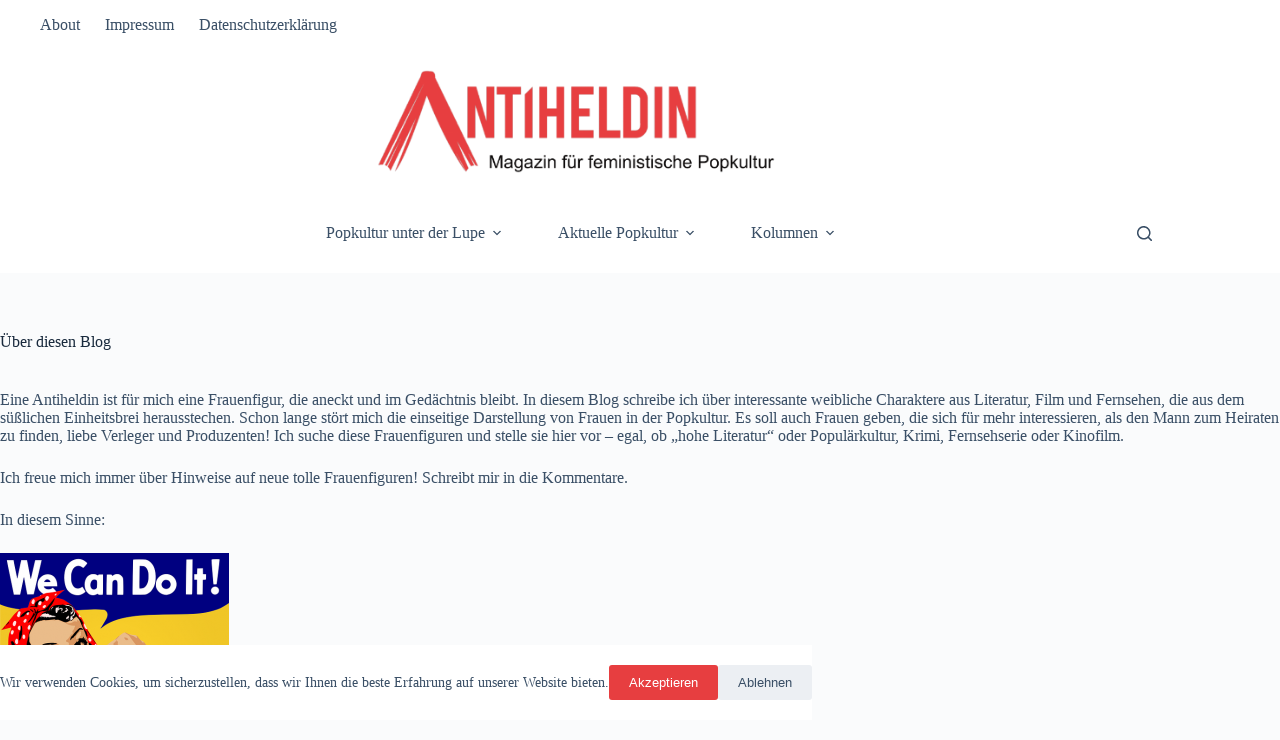

--- FILE ---
content_type: text/html; charset=UTF-8
request_url: https://ant1heldin.de/ueber-diesen-blog
body_size: 18113
content:
<!doctype html>
<html lang="de">
<head>
	
	<meta charset="UTF-8">
	<meta name="viewport" content="width=device-width, initial-scale=1, maximum-scale=5, viewport-fit=cover">
	<link rel="profile" href="https://gmpg.org/xfn/11">

	<meta name='robots' content='index, follow, max-image-preview:large, max-snippet:-1, max-video-preview:-1' />
<style type='text/css'>
					.tarteaucitronInfoBox { color: #424242 !important; }
					.dsgvoaio_pol_header { background: #eaeaea !important;}
					.dsgvo_hide_policy_popup .dashicons {color: #424242 !important;}					

					#tarteaucitron #tarteaucitronServices .tarteaucitronMainLine {

						background: #eaeaea !important;

						border: 3px solid #eaeaea !important;

						border-left: 9px solid #eaeaea !important;

						border-top: 5px solid #eaeaea !important;

						margin-bottom: 0;

						margin-top: 21px;

						position: relative;

					}

					#tarteaucitron #tarteaucitronServices .tarteaucitronTitle a, #tarteaucitron b, #tarteaucitron #tarteaucitronServices .tarteaucitronMainLine .tarteaucitronName b, #tarteaucitron #tarteaucitronServices .tarteaucitronTitle, #tarteaucitronAlertSmall #tarteaucitronCookiesListContainer #tarteaucitronClosePanelCookie, #tarteaucitron #tarteaucitronClosePanel, #tarteaucitron #tarteaucitronServices .tarteaucitronMainLine .tarteaucitronName a, #tarteaucitron #tarteaucitronServices .tarteaucitronTitle a {

						color: #424242 !important;

					}

	

					#tarteaucitronAlertSmall #tarteaucitronCookiesListContainer #tarteaucitronCookiesList .tarteaucitronTitle, #tarteaucitron #tarteaucitronServices .tarteaucitronTitle, #tarteaucitron #tarteaucitronInfo, #tarteaucitron #tarteaucitronServices .tarteaucitronDetails {

						background: #eaeaea !important;

					}

					

					#tarteaucitronAlertSmall #tarteaucitronCookiesListContainer #tarteaucitronClosePanelCookie, #tarteaucitron #tarteaucitronClosePanel {

						background: #eaeaea !important;

						

					}

					

					#tarteaucitron .tarteaucitronBorder {

						background: #fff;

						border: 2px solid #eaeaea !important;

					}		



					#tarteaucitronAlertBig, #tarteaucitronManager {

						/**background: #eaeaea !important;

						color: #424242 !important;**/

					}	
					
					#tarteaucitronAlertSmall {
						
						background: #eaeaea !important;
					
					}



					#tarteaucitronAlertBig #tarteaucitronCloseAlert {

						background: #ffffff !important;

						color: #424242 !important;

					}						

					.tac_activate {

						background: #eaeaea !important;

						color: #424242 !important;

					}	

					.tac_activate .tac_float b {

						color: #424242 !important;

					}

					.dsdvo-cookie-notice.style1 #tarteaucitronAlertBig {
						
						background: #eaeaea !important;
						
						color: #424242 !important;
					}
					
					.dsgvoaio-checkbox {
						
						color: #424242 !important;
						
					}
					
					.dsgvoaio-checkbox-indicator { 
					
						background: #ffffff !important;
					
					}
					
					.dsgvoaio-checkbox input:checked ~ .dsgvoaio-checkbox-indicator {
						
						background: #79b51f !important;
						
					}
					
					#tarinner #dsgvonotice_footer a, .dsgvonotice_footer_separator {
						
						color: #424242 !important;
						
					}					 
					

				 .dsdvo-cookie-notice.style3 #tarteaucitronAlertBig #tarinner {background: #eaeaea !important; border-radius: 5px;}.dsdvo-cookie-notice.style3 #tarteaucitronDisclaimerAlert, .dsdvo-cookie-notice.style3 #tarteaucitronDisclaimerAlert h1, .dsdvo-cookie-notice.style3 #tarteaucitronDisclaimerAlert h2, .dsdvo-cookie-notice.style3 #tarteaucitronDisclaimerAlert h3, .dsdvo-cookie-notice.style3 #tarteaucitronDisclaimerAlert h4, .dsdvo-cookie-notice.style3 #tarteaucitronDisclaimerAlert a  { color: #424242 !important; }.dsdvo-cookie-notice.style3 #tarteaucitronDisclaimerAlert a {text-decoration: underline;}</style>
	<!-- This site is optimized with the Yoast SEO plugin v26.8 - https://yoast.com/product/yoast-seo-wordpress/ -->
	<title>Über diesen Blog - Ant1heldin</title>
	<link rel="canonical" href="https://ant1heldin.de/ueber-diesen-blog" />
	<meta property="og:locale" content="de_DE" />
	<meta property="og:type" content="article" />
	<meta property="og:title" content="Über diesen Blog - Ant1heldin" />
	<meta property="og:description" content="Eine Antiheldin ist für mich eine Frauenfigur, die aneckt und im Gedächtnis bleibt. In diesem Blog schreibe ich über interessante weibliche Charaktere aus Literatur, Film und Fernsehen, die aus dem süßlichen Einheitsbrei herausstechen. Schon lange stört mich die einseitige Darstellung von Frauen in der Popkultur. Es soll auch Frauen geben, die sich für mehr interessieren, [&hellip;]" />
	<meta property="og:url" content="https://ant1heldin.de/ueber-diesen-blog" />
	<meta property="og:site_name" content="Ant1heldin" />
	<meta property="article:modified_time" content="2016-12-11T14:24:58+00:00" />
	<meta property="og:image" content="https://ant1heldin.de/wp-content/uploads/2016/09/womens-emancipation-229x300.png" />
	<meta name="twitter:card" content="summary_large_image" />
	<meta name="twitter:site" content="@Ant1heldin" />
	<meta name="twitter:label1" content="Geschätzte Lesezeit" />
	<meta name="twitter:data1" content="1 Minute" />
	<script type="application/ld+json" class="yoast-schema-graph">{"@context":"https://schema.org","@graph":[{"@type":"WebPage","@id":"https://ant1heldin.de/ueber-diesen-blog","url":"https://ant1heldin.de/ueber-diesen-blog","name":"Über diesen Blog - Ant1heldin","isPartOf":{"@id":"https://ant1heldin.de/#website"},"primaryImageOfPage":{"@id":"https://ant1heldin.de/ueber-diesen-blog#primaryimage"},"image":{"@id":"https://ant1heldin.de/ueber-diesen-blog#primaryimage"},"thumbnailUrl":"https://ant1heldin.de/wp-content/uploads/2016/09/womens-emancipation-229x300.png","datePublished":"2016-09-10T17:19:30+00:00","dateModified":"2016-12-11T14:24:58+00:00","breadcrumb":{"@id":"https://ant1heldin.de/ueber-diesen-blog#breadcrumb"},"inLanguage":"de","potentialAction":[{"@type":"ReadAction","target":["https://ant1heldin.de/ueber-diesen-blog"]}]},{"@type":"ImageObject","inLanguage":"de","@id":"https://ant1heldin.de/ueber-diesen-blog#primaryimage","url":"https://ant1heldin.de/wp-content/uploads/2016/09/womens-emancipation.png","contentUrl":"https://ant1heldin.de/wp-content/uploads/2016/09/womens-emancipation.png","width":489,"height":640,"caption":"© pixabay"},{"@type":"BreadcrumbList","@id":"https://ant1heldin.de/ueber-diesen-blog#breadcrumb","itemListElement":[{"@type":"ListItem","position":1,"name":"Startseite","item":"https://ant1heldin.de/"},{"@type":"ListItem","position":2,"name":"Über diesen Blog"}]},{"@type":"WebSite","@id":"https://ant1heldin.de/#website","url":"https://ant1heldin.de/","name":"Ant1heldin","description":"Magazin für feministische Popkultur","publisher":{"@id":"https://ant1heldin.de/#/schema/person/2446d3b9d800de2305ece01bdc912143"},"potentialAction":[{"@type":"SearchAction","target":{"@type":"EntryPoint","urlTemplate":"https://ant1heldin.de/?s={search_term_string}"},"query-input":{"@type":"PropertyValueSpecification","valueRequired":true,"valueName":"search_term_string"}}],"inLanguage":"de"},{"@type":["Person","Organization"],"@id":"https://ant1heldin.de/#/schema/person/2446d3b9d800de2305ece01bdc912143","name":"Sabine","image":{"@type":"ImageObject","inLanguage":"de","@id":"https://ant1heldin.de/#/schema/person/image/","url":"https://ant1heldin.de/wp-content/uploads/2019/06/cropped-ant1heldin_logo_mit_untertitel-klein.png","contentUrl":"https://ant1heldin.de/wp-content/uploads/2019/06/cropped-ant1heldin_logo_mit_untertitel-klein.png","width":493,"height":165,"caption":"Sabine"},"logo":{"@id":"https://ant1heldin.de/#/schema/person/image/"}}]}</script>
	<!-- / Yoast SEO plugin. -->


<link rel="alternate" type="application/rss+xml" title="Ant1heldin &raquo; Feed" href="https://ant1heldin.de/feed" />
<link rel="alternate" type="application/rss+xml" title="Ant1heldin &raquo; Kommentar-Feed" href="https://ant1heldin.de/comments/feed" />
<link rel="alternate" title="oEmbed (JSON)" type="application/json+oembed" href="https://ant1heldin.de/wp-json/oembed/1.0/embed?url=https%3A%2F%2Fant1heldin.de%2Fueber-diesen-blog" />
<link rel="alternate" title="oEmbed (XML)" type="text/xml+oembed" href="https://ant1heldin.de/wp-json/oembed/1.0/embed?url=https%3A%2F%2Fant1heldin.de%2Fueber-diesen-blog&#038;format=xml" />
<style id='wp-img-auto-sizes-contain-inline-css'>
img:is([sizes=auto i],[sizes^="auto," i]){contain-intrinsic-size:3000px 1500px}
/*# sourceURL=wp-img-auto-sizes-contain-inline-css */
</style>
<link rel='stylesheet' id='blocksy-dynamic-global-css' href='https://ant1heldin.de/wp-content/uploads/blocksy/css/global.css?ver=41132' media='all' />
<style id='wp-block-library-inline-css'>
:root{--wp-block-synced-color:#7a00df;--wp-block-synced-color--rgb:122,0,223;--wp-bound-block-color:var(--wp-block-synced-color);--wp-editor-canvas-background:#ddd;--wp-admin-theme-color:#007cba;--wp-admin-theme-color--rgb:0,124,186;--wp-admin-theme-color-darker-10:#006ba1;--wp-admin-theme-color-darker-10--rgb:0,107,160.5;--wp-admin-theme-color-darker-20:#005a87;--wp-admin-theme-color-darker-20--rgb:0,90,135;--wp-admin-border-width-focus:2px}@media (min-resolution:192dpi){:root{--wp-admin-border-width-focus:1.5px}}.wp-element-button{cursor:pointer}:root .has-very-light-gray-background-color{background-color:#eee}:root .has-very-dark-gray-background-color{background-color:#313131}:root .has-very-light-gray-color{color:#eee}:root .has-very-dark-gray-color{color:#313131}:root .has-vivid-green-cyan-to-vivid-cyan-blue-gradient-background{background:linear-gradient(135deg,#00d084,#0693e3)}:root .has-purple-crush-gradient-background{background:linear-gradient(135deg,#34e2e4,#4721fb 50%,#ab1dfe)}:root .has-hazy-dawn-gradient-background{background:linear-gradient(135deg,#faaca8,#dad0ec)}:root .has-subdued-olive-gradient-background{background:linear-gradient(135deg,#fafae1,#67a671)}:root .has-atomic-cream-gradient-background{background:linear-gradient(135deg,#fdd79a,#004a59)}:root .has-nightshade-gradient-background{background:linear-gradient(135deg,#330968,#31cdcf)}:root .has-midnight-gradient-background{background:linear-gradient(135deg,#020381,#2874fc)}:root{--wp--preset--font-size--normal:16px;--wp--preset--font-size--huge:42px}.has-regular-font-size{font-size:1em}.has-larger-font-size{font-size:2.625em}.has-normal-font-size{font-size:var(--wp--preset--font-size--normal)}.has-huge-font-size{font-size:var(--wp--preset--font-size--huge)}.has-text-align-center{text-align:center}.has-text-align-left{text-align:left}.has-text-align-right{text-align:right}.has-fit-text{white-space:nowrap!important}#end-resizable-editor-section{display:none}.aligncenter{clear:both}.items-justified-left{justify-content:flex-start}.items-justified-center{justify-content:center}.items-justified-right{justify-content:flex-end}.items-justified-space-between{justify-content:space-between}.screen-reader-text{border:0;clip-path:inset(50%);height:1px;margin:-1px;overflow:hidden;padding:0;position:absolute;width:1px;word-wrap:normal!important}.screen-reader-text:focus{background-color:#ddd;clip-path:none;color:#444;display:block;font-size:1em;height:auto;left:5px;line-height:normal;padding:15px 23px 14px;text-decoration:none;top:5px;width:auto;z-index:100000}html :where(.has-border-color){border-style:solid}html :where([style*=border-top-color]){border-top-style:solid}html :where([style*=border-right-color]){border-right-style:solid}html :where([style*=border-bottom-color]){border-bottom-style:solid}html :where([style*=border-left-color]){border-left-style:solid}html :where([style*=border-width]){border-style:solid}html :where([style*=border-top-width]){border-top-style:solid}html :where([style*=border-right-width]){border-right-style:solid}html :where([style*=border-bottom-width]){border-bottom-style:solid}html :where([style*=border-left-width]){border-left-style:solid}html :where(img[class*=wp-image-]){height:auto;max-width:100%}:where(figure){margin:0 0 1em}html :where(.is-position-sticky){--wp-admin--admin-bar--position-offset:var(--wp-admin--admin-bar--height,0px)}@media screen and (max-width:600px){html :where(.is-position-sticky){--wp-admin--admin-bar--position-offset:0px}}

/*# sourceURL=wp-block-library-inline-css */
</style><style id='wp-block-list-inline-css'>
ol,ul{box-sizing:border-box}:root :where(.wp-block-list.has-background){padding:1.25em 2.375em}
/*# sourceURL=https://ant1heldin.de/wp-includes/blocks/list/style.min.css */
</style>
<style id='wp-block-tag-cloud-inline-css'>
.wp-block-tag-cloud{box-sizing:border-box}.wp-block-tag-cloud.aligncenter{justify-content:center;text-align:center}.wp-block-tag-cloud a{display:inline-block;margin-right:5px}.wp-block-tag-cloud span{display:inline-block;margin-left:5px;text-decoration:none}:root :where(.wp-block-tag-cloud.is-style-outline){display:flex;flex-wrap:wrap;gap:1ch}:root :where(.wp-block-tag-cloud.is-style-outline a){border:1px solid;font-size:unset!important;margin-right:0;padding:1ch 2ch;text-decoration:none!important}
/*# sourceURL=https://ant1heldin.de/wp-includes/blocks/tag-cloud/style.min.css */
</style>
<style id='global-styles-inline-css'>
:root{--wp--preset--aspect-ratio--square: 1;--wp--preset--aspect-ratio--4-3: 4/3;--wp--preset--aspect-ratio--3-4: 3/4;--wp--preset--aspect-ratio--3-2: 3/2;--wp--preset--aspect-ratio--2-3: 2/3;--wp--preset--aspect-ratio--16-9: 16/9;--wp--preset--aspect-ratio--9-16: 9/16;--wp--preset--color--black: #000000;--wp--preset--color--cyan-bluish-gray: #abb8c3;--wp--preset--color--white: #ffffff;--wp--preset--color--pale-pink: #f78da7;--wp--preset--color--vivid-red: #cf2e2e;--wp--preset--color--luminous-vivid-orange: #ff6900;--wp--preset--color--luminous-vivid-amber: #fcb900;--wp--preset--color--light-green-cyan: #7bdcb5;--wp--preset--color--vivid-green-cyan: #00d084;--wp--preset--color--pale-cyan-blue: #8ed1fc;--wp--preset--color--vivid-cyan-blue: #0693e3;--wp--preset--color--vivid-purple: #9b51e0;--wp--preset--color--palette-color-1: var(--theme-palette-color-1, #e73e40);--wp--preset--color--palette-color-2: var(--theme-palette-color-2, #3e95e7);--wp--preset--color--palette-color-3: var(--theme-palette-color-3, #3A4F66);--wp--preset--color--palette-color-4: var(--theme-palette-color-4, #192a3d);--wp--preset--color--palette-color-5: var(--theme-palette-color-5, #e1e8ed);--wp--preset--color--palette-color-6: var(--theme-palette-color-6, #f2f5f7);--wp--preset--color--palette-color-7: var(--theme-palette-color-7, #FAFBFC);--wp--preset--color--palette-color-8: var(--theme-palette-color-8, #ffffff);--wp--preset--gradient--vivid-cyan-blue-to-vivid-purple: linear-gradient(135deg,rgb(6,147,227) 0%,rgb(155,81,224) 100%);--wp--preset--gradient--light-green-cyan-to-vivid-green-cyan: linear-gradient(135deg,rgb(122,220,180) 0%,rgb(0,208,130) 100%);--wp--preset--gradient--luminous-vivid-amber-to-luminous-vivid-orange: linear-gradient(135deg,rgb(252,185,0) 0%,rgb(255,105,0) 100%);--wp--preset--gradient--luminous-vivid-orange-to-vivid-red: linear-gradient(135deg,rgb(255,105,0) 0%,rgb(207,46,46) 100%);--wp--preset--gradient--very-light-gray-to-cyan-bluish-gray: linear-gradient(135deg,rgb(238,238,238) 0%,rgb(169,184,195) 100%);--wp--preset--gradient--cool-to-warm-spectrum: linear-gradient(135deg,rgb(74,234,220) 0%,rgb(151,120,209) 20%,rgb(207,42,186) 40%,rgb(238,44,130) 60%,rgb(251,105,98) 80%,rgb(254,248,76) 100%);--wp--preset--gradient--blush-light-purple: linear-gradient(135deg,rgb(255,206,236) 0%,rgb(152,150,240) 100%);--wp--preset--gradient--blush-bordeaux: linear-gradient(135deg,rgb(254,205,165) 0%,rgb(254,45,45) 50%,rgb(107,0,62) 100%);--wp--preset--gradient--luminous-dusk: linear-gradient(135deg,rgb(255,203,112) 0%,rgb(199,81,192) 50%,rgb(65,88,208) 100%);--wp--preset--gradient--pale-ocean: linear-gradient(135deg,rgb(255,245,203) 0%,rgb(182,227,212) 50%,rgb(51,167,181) 100%);--wp--preset--gradient--electric-grass: linear-gradient(135deg,rgb(202,248,128) 0%,rgb(113,206,126) 100%);--wp--preset--gradient--midnight: linear-gradient(135deg,rgb(2,3,129) 0%,rgb(40,116,252) 100%);--wp--preset--gradient--juicy-peach: linear-gradient(to right, #ffecd2 0%, #fcb69f 100%);--wp--preset--gradient--young-passion: linear-gradient(to right, #ff8177 0%, #ff867a 0%, #ff8c7f 21%, #f99185 52%, #cf556c 78%, #b12a5b 100%);--wp--preset--gradient--true-sunset: linear-gradient(to right, #fa709a 0%, #fee140 100%);--wp--preset--gradient--morpheus-den: linear-gradient(to top, #30cfd0 0%, #330867 100%);--wp--preset--gradient--plum-plate: linear-gradient(135deg, #667eea 0%, #764ba2 100%);--wp--preset--gradient--aqua-splash: linear-gradient(15deg, #13547a 0%, #80d0c7 100%);--wp--preset--gradient--love-kiss: linear-gradient(to top, #ff0844 0%, #ffb199 100%);--wp--preset--gradient--new-retrowave: linear-gradient(to top, #3b41c5 0%, #a981bb 49%, #ffc8a9 100%);--wp--preset--gradient--plum-bath: linear-gradient(to top, #cc208e 0%, #6713d2 100%);--wp--preset--gradient--high-flight: linear-gradient(to right, #0acffe 0%, #495aff 100%);--wp--preset--gradient--teen-party: linear-gradient(-225deg, #FF057C 0%, #8D0B93 50%, #321575 100%);--wp--preset--gradient--fabled-sunset: linear-gradient(-225deg, #231557 0%, #44107A 29%, #FF1361 67%, #FFF800 100%);--wp--preset--gradient--arielle-smile: radial-gradient(circle 248px at center, #16d9e3 0%, #30c7ec 47%, #46aef7 100%);--wp--preset--gradient--itmeo-branding: linear-gradient(180deg, #2af598 0%, #009efd 100%);--wp--preset--gradient--deep-blue: linear-gradient(to right, #6a11cb 0%, #2575fc 100%);--wp--preset--gradient--strong-bliss: linear-gradient(to right, #f78ca0 0%, #f9748f 19%, #fd868c 60%, #fe9a8b 100%);--wp--preset--gradient--sweet-period: linear-gradient(to top, #3f51b1 0%, #5a55ae 13%, #7b5fac 25%, #8f6aae 38%, #a86aa4 50%, #cc6b8e 62%, #f18271 75%, #f3a469 87%, #f7c978 100%);--wp--preset--gradient--purple-division: linear-gradient(to top, #7028e4 0%, #e5b2ca 100%);--wp--preset--gradient--cold-evening: linear-gradient(to top, #0c3483 0%, #a2b6df 100%, #6b8cce 100%, #a2b6df 100%);--wp--preset--gradient--mountain-rock: linear-gradient(to right, #868f96 0%, #596164 100%);--wp--preset--gradient--desert-hump: linear-gradient(to top, #c79081 0%, #dfa579 100%);--wp--preset--gradient--ethernal-constance: linear-gradient(to top, #09203f 0%, #537895 100%);--wp--preset--gradient--happy-memories: linear-gradient(-60deg, #ff5858 0%, #f09819 100%);--wp--preset--gradient--grown-early: linear-gradient(to top, #0ba360 0%, #3cba92 100%);--wp--preset--gradient--morning-salad: linear-gradient(-225deg, #B7F8DB 0%, #50A7C2 100%);--wp--preset--gradient--night-call: linear-gradient(-225deg, #AC32E4 0%, #7918F2 48%, #4801FF 100%);--wp--preset--gradient--mind-crawl: linear-gradient(-225deg, #473B7B 0%, #3584A7 51%, #30D2BE 100%);--wp--preset--gradient--angel-care: linear-gradient(-225deg, #FFE29F 0%, #FFA99F 48%, #FF719A 100%);--wp--preset--gradient--juicy-cake: linear-gradient(to top, #e14fad 0%, #f9d423 100%);--wp--preset--gradient--rich-metal: linear-gradient(to right, #d7d2cc 0%, #304352 100%);--wp--preset--gradient--mole-hall: linear-gradient(-20deg, #616161 0%, #9bc5c3 100%);--wp--preset--gradient--cloudy-knoxville: linear-gradient(120deg, #fdfbfb 0%, #ebedee 100%);--wp--preset--gradient--soft-grass: linear-gradient(to top, #c1dfc4 0%, #deecdd 100%);--wp--preset--gradient--saint-petersburg: linear-gradient(135deg, #f5f7fa 0%, #c3cfe2 100%);--wp--preset--gradient--everlasting-sky: linear-gradient(135deg, #fdfcfb 0%, #e2d1c3 100%);--wp--preset--gradient--kind-steel: linear-gradient(-20deg, #e9defa 0%, #fbfcdb 100%);--wp--preset--gradient--over-sun: linear-gradient(60deg, #abecd6 0%, #fbed96 100%);--wp--preset--gradient--premium-white: linear-gradient(to top, #d5d4d0 0%, #d5d4d0 1%, #eeeeec 31%, #efeeec 75%, #e9e9e7 100%);--wp--preset--gradient--clean-mirror: linear-gradient(45deg, #93a5cf 0%, #e4efe9 100%);--wp--preset--gradient--wild-apple: linear-gradient(to top, #d299c2 0%, #fef9d7 100%);--wp--preset--gradient--snow-again: linear-gradient(to top, #e6e9f0 0%, #eef1f5 100%);--wp--preset--gradient--confident-cloud: linear-gradient(to top, #dad4ec 0%, #dad4ec 1%, #f3e7e9 100%);--wp--preset--gradient--glass-water: linear-gradient(to top, #dfe9f3 0%, white 100%);--wp--preset--gradient--perfect-white: linear-gradient(-225deg, #E3FDF5 0%, #FFE6FA 100%);--wp--preset--font-size--small: 13px;--wp--preset--font-size--medium: 20px;--wp--preset--font-size--large: clamp(22px, 1.375rem + ((1vw - 3.2px) * 0.625), 30px);--wp--preset--font-size--x-large: clamp(30px, 1.875rem + ((1vw - 3.2px) * 1.563), 50px);--wp--preset--font-size--xx-large: clamp(45px, 2.813rem + ((1vw - 3.2px) * 2.734), 80px);--wp--preset--spacing--20: 0.44rem;--wp--preset--spacing--30: 0.67rem;--wp--preset--spacing--40: 1rem;--wp--preset--spacing--50: 1.5rem;--wp--preset--spacing--60: 2.25rem;--wp--preset--spacing--70: 3.38rem;--wp--preset--spacing--80: 5.06rem;--wp--preset--shadow--natural: 6px 6px 9px rgba(0, 0, 0, 0.2);--wp--preset--shadow--deep: 12px 12px 50px rgba(0, 0, 0, 0.4);--wp--preset--shadow--sharp: 6px 6px 0px rgba(0, 0, 0, 0.2);--wp--preset--shadow--outlined: 6px 6px 0px -3px rgb(255, 255, 255), 6px 6px rgb(0, 0, 0);--wp--preset--shadow--crisp: 6px 6px 0px rgb(0, 0, 0);}:root { --wp--style--global--content-size: var(--theme-block-max-width);--wp--style--global--wide-size: var(--theme-block-wide-max-width); }:where(body) { margin: 0; }.wp-site-blocks > .alignleft { float: left; margin-right: 2em; }.wp-site-blocks > .alignright { float: right; margin-left: 2em; }.wp-site-blocks > .aligncenter { justify-content: center; margin-left: auto; margin-right: auto; }:where(.wp-site-blocks) > * { margin-block-start: var(--theme-content-spacing); margin-block-end: 0; }:where(.wp-site-blocks) > :first-child { margin-block-start: 0; }:where(.wp-site-blocks) > :last-child { margin-block-end: 0; }:root { --wp--style--block-gap: var(--theme-content-spacing); }:root :where(.is-layout-flow) > :first-child{margin-block-start: 0;}:root :where(.is-layout-flow) > :last-child{margin-block-end: 0;}:root :where(.is-layout-flow) > *{margin-block-start: var(--theme-content-spacing);margin-block-end: 0;}:root :where(.is-layout-constrained) > :first-child{margin-block-start: 0;}:root :where(.is-layout-constrained) > :last-child{margin-block-end: 0;}:root :where(.is-layout-constrained) > *{margin-block-start: var(--theme-content-spacing);margin-block-end: 0;}:root :where(.is-layout-flex){gap: var(--theme-content-spacing);}:root :where(.is-layout-grid){gap: var(--theme-content-spacing);}.is-layout-flow > .alignleft{float: left;margin-inline-start: 0;margin-inline-end: 2em;}.is-layout-flow > .alignright{float: right;margin-inline-start: 2em;margin-inline-end: 0;}.is-layout-flow > .aligncenter{margin-left: auto !important;margin-right: auto !important;}.is-layout-constrained > .alignleft{float: left;margin-inline-start: 0;margin-inline-end: 2em;}.is-layout-constrained > .alignright{float: right;margin-inline-start: 2em;margin-inline-end: 0;}.is-layout-constrained > .aligncenter{margin-left: auto !important;margin-right: auto !important;}.is-layout-constrained > :where(:not(.alignleft):not(.alignright):not(.alignfull)){max-width: var(--wp--style--global--content-size);margin-left: auto !important;margin-right: auto !important;}.is-layout-constrained > .alignwide{max-width: var(--wp--style--global--wide-size);}body .is-layout-flex{display: flex;}.is-layout-flex{flex-wrap: wrap;align-items: center;}.is-layout-flex > :is(*, div){margin: 0;}body .is-layout-grid{display: grid;}.is-layout-grid > :is(*, div){margin: 0;}body{padding-top: 0px;padding-right: 0px;padding-bottom: 0px;padding-left: 0px;}:root :where(.wp-element-button, .wp-block-button__link){font-style: inherit;font-weight: inherit;letter-spacing: inherit;text-transform: inherit;}.has-black-color{color: var(--wp--preset--color--black) !important;}.has-cyan-bluish-gray-color{color: var(--wp--preset--color--cyan-bluish-gray) !important;}.has-white-color{color: var(--wp--preset--color--white) !important;}.has-pale-pink-color{color: var(--wp--preset--color--pale-pink) !important;}.has-vivid-red-color{color: var(--wp--preset--color--vivid-red) !important;}.has-luminous-vivid-orange-color{color: var(--wp--preset--color--luminous-vivid-orange) !important;}.has-luminous-vivid-amber-color{color: var(--wp--preset--color--luminous-vivid-amber) !important;}.has-light-green-cyan-color{color: var(--wp--preset--color--light-green-cyan) !important;}.has-vivid-green-cyan-color{color: var(--wp--preset--color--vivid-green-cyan) !important;}.has-pale-cyan-blue-color{color: var(--wp--preset--color--pale-cyan-blue) !important;}.has-vivid-cyan-blue-color{color: var(--wp--preset--color--vivid-cyan-blue) !important;}.has-vivid-purple-color{color: var(--wp--preset--color--vivid-purple) !important;}.has-palette-color-1-color{color: var(--wp--preset--color--palette-color-1) !important;}.has-palette-color-2-color{color: var(--wp--preset--color--palette-color-2) !important;}.has-palette-color-3-color{color: var(--wp--preset--color--palette-color-3) !important;}.has-palette-color-4-color{color: var(--wp--preset--color--palette-color-4) !important;}.has-palette-color-5-color{color: var(--wp--preset--color--palette-color-5) !important;}.has-palette-color-6-color{color: var(--wp--preset--color--palette-color-6) !important;}.has-palette-color-7-color{color: var(--wp--preset--color--palette-color-7) !important;}.has-palette-color-8-color{color: var(--wp--preset--color--palette-color-8) !important;}.has-black-background-color{background-color: var(--wp--preset--color--black) !important;}.has-cyan-bluish-gray-background-color{background-color: var(--wp--preset--color--cyan-bluish-gray) !important;}.has-white-background-color{background-color: var(--wp--preset--color--white) !important;}.has-pale-pink-background-color{background-color: var(--wp--preset--color--pale-pink) !important;}.has-vivid-red-background-color{background-color: var(--wp--preset--color--vivid-red) !important;}.has-luminous-vivid-orange-background-color{background-color: var(--wp--preset--color--luminous-vivid-orange) !important;}.has-luminous-vivid-amber-background-color{background-color: var(--wp--preset--color--luminous-vivid-amber) !important;}.has-light-green-cyan-background-color{background-color: var(--wp--preset--color--light-green-cyan) !important;}.has-vivid-green-cyan-background-color{background-color: var(--wp--preset--color--vivid-green-cyan) !important;}.has-pale-cyan-blue-background-color{background-color: var(--wp--preset--color--pale-cyan-blue) !important;}.has-vivid-cyan-blue-background-color{background-color: var(--wp--preset--color--vivid-cyan-blue) !important;}.has-vivid-purple-background-color{background-color: var(--wp--preset--color--vivid-purple) !important;}.has-palette-color-1-background-color{background-color: var(--wp--preset--color--palette-color-1) !important;}.has-palette-color-2-background-color{background-color: var(--wp--preset--color--palette-color-2) !important;}.has-palette-color-3-background-color{background-color: var(--wp--preset--color--palette-color-3) !important;}.has-palette-color-4-background-color{background-color: var(--wp--preset--color--palette-color-4) !important;}.has-palette-color-5-background-color{background-color: var(--wp--preset--color--palette-color-5) !important;}.has-palette-color-6-background-color{background-color: var(--wp--preset--color--palette-color-6) !important;}.has-palette-color-7-background-color{background-color: var(--wp--preset--color--palette-color-7) !important;}.has-palette-color-8-background-color{background-color: var(--wp--preset--color--palette-color-8) !important;}.has-black-border-color{border-color: var(--wp--preset--color--black) !important;}.has-cyan-bluish-gray-border-color{border-color: var(--wp--preset--color--cyan-bluish-gray) !important;}.has-white-border-color{border-color: var(--wp--preset--color--white) !important;}.has-pale-pink-border-color{border-color: var(--wp--preset--color--pale-pink) !important;}.has-vivid-red-border-color{border-color: var(--wp--preset--color--vivid-red) !important;}.has-luminous-vivid-orange-border-color{border-color: var(--wp--preset--color--luminous-vivid-orange) !important;}.has-luminous-vivid-amber-border-color{border-color: var(--wp--preset--color--luminous-vivid-amber) !important;}.has-light-green-cyan-border-color{border-color: var(--wp--preset--color--light-green-cyan) !important;}.has-vivid-green-cyan-border-color{border-color: var(--wp--preset--color--vivid-green-cyan) !important;}.has-pale-cyan-blue-border-color{border-color: var(--wp--preset--color--pale-cyan-blue) !important;}.has-vivid-cyan-blue-border-color{border-color: var(--wp--preset--color--vivid-cyan-blue) !important;}.has-vivid-purple-border-color{border-color: var(--wp--preset--color--vivid-purple) !important;}.has-palette-color-1-border-color{border-color: var(--wp--preset--color--palette-color-1) !important;}.has-palette-color-2-border-color{border-color: var(--wp--preset--color--palette-color-2) !important;}.has-palette-color-3-border-color{border-color: var(--wp--preset--color--palette-color-3) !important;}.has-palette-color-4-border-color{border-color: var(--wp--preset--color--palette-color-4) !important;}.has-palette-color-5-border-color{border-color: var(--wp--preset--color--palette-color-5) !important;}.has-palette-color-6-border-color{border-color: var(--wp--preset--color--palette-color-6) !important;}.has-palette-color-7-border-color{border-color: var(--wp--preset--color--palette-color-7) !important;}.has-palette-color-8-border-color{border-color: var(--wp--preset--color--palette-color-8) !important;}.has-vivid-cyan-blue-to-vivid-purple-gradient-background{background: var(--wp--preset--gradient--vivid-cyan-blue-to-vivid-purple) !important;}.has-light-green-cyan-to-vivid-green-cyan-gradient-background{background: var(--wp--preset--gradient--light-green-cyan-to-vivid-green-cyan) !important;}.has-luminous-vivid-amber-to-luminous-vivid-orange-gradient-background{background: var(--wp--preset--gradient--luminous-vivid-amber-to-luminous-vivid-orange) !important;}.has-luminous-vivid-orange-to-vivid-red-gradient-background{background: var(--wp--preset--gradient--luminous-vivid-orange-to-vivid-red) !important;}.has-very-light-gray-to-cyan-bluish-gray-gradient-background{background: var(--wp--preset--gradient--very-light-gray-to-cyan-bluish-gray) !important;}.has-cool-to-warm-spectrum-gradient-background{background: var(--wp--preset--gradient--cool-to-warm-spectrum) !important;}.has-blush-light-purple-gradient-background{background: var(--wp--preset--gradient--blush-light-purple) !important;}.has-blush-bordeaux-gradient-background{background: var(--wp--preset--gradient--blush-bordeaux) !important;}.has-luminous-dusk-gradient-background{background: var(--wp--preset--gradient--luminous-dusk) !important;}.has-pale-ocean-gradient-background{background: var(--wp--preset--gradient--pale-ocean) !important;}.has-electric-grass-gradient-background{background: var(--wp--preset--gradient--electric-grass) !important;}.has-midnight-gradient-background{background: var(--wp--preset--gradient--midnight) !important;}.has-juicy-peach-gradient-background{background: var(--wp--preset--gradient--juicy-peach) !important;}.has-young-passion-gradient-background{background: var(--wp--preset--gradient--young-passion) !important;}.has-true-sunset-gradient-background{background: var(--wp--preset--gradient--true-sunset) !important;}.has-morpheus-den-gradient-background{background: var(--wp--preset--gradient--morpheus-den) !important;}.has-plum-plate-gradient-background{background: var(--wp--preset--gradient--plum-plate) !important;}.has-aqua-splash-gradient-background{background: var(--wp--preset--gradient--aqua-splash) !important;}.has-love-kiss-gradient-background{background: var(--wp--preset--gradient--love-kiss) !important;}.has-new-retrowave-gradient-background{background: var(--wp--preset--gradient--new-retrowave) !important;}.has-plum-bath-gradient-background{background: var(--wp--preset--gradient--plum-bath) !important;}.has-high-flight-gradient-background{background: var(--wp--preset--gradient--high-flight) !important;}.has-teen-party-gradient-background{background: var(--wp--preset--gradient--teen-party) !important;}.has-fabled-sunset-gradient-background{background: var(--wp--preset--gradient--fabled-sunset) !important;}.has-arielle-smile-gradient-background{background: var(--wp--preset--gradient--arielle-smile) !important;}.has-itmeo-branding-gradient-background{background: var(--wp--preset--gradient--itmeo-branding) !important;}.has-deep-blue-gradient-background{background: var(--wp--preset--gradient--deep-blue) !important;}.has-strong-bliss-gradient-background{background: var(--wp--preset--gradient--strong-bliss) !important;}.has-sweet-period-gradient-background{background: var(--wp--preset--gradient--sweet-period) !important;}.has-purple-division-gradient-background{background: var(--wp--preset--gradient--purple-division) !important;}.has-cold-evening-gradient-background{background: var(--wp--preset--gradient--cold-evening) !important;}.has-mountain-rock-gradient-background{background: var(--wp--preset--gradient--mountain-rock) !important;}.has-desert-hump-gradient-background{background: var(--wp--preset--gradient--desert-hump) !important;}.has-ethernal-constance-gradient-background{background: var(--wp--preset--gradient--ethernal-constance) !important;}.has-happy-memories-gradient-background{background: var(--wp--preset--gradient--happy-memories) !important;}.has-grown-early-gradient-background{background: var(--wp--preset--gradient--grown-early) !important;}.has-morning-salad-gradient-background{background: var(--wp--preset--gradient--morning-salad) !important;}.has-night-call-gradient-background{background: var(--wp--preset--gradient--night-call) !important;}.has-mind-crawl-gradient-background{background: var(--wp--preset--gradient--mind-crawl) !important;}.has-angel-care-gradient-background{background: var(--wp--preset--gradient--angel-care) !important;}.has-juicy-cake-gradient-background{background: var(--wp--preset--gradient--juicy-cake) !important;}.has-rich-metal-gradient-background{background: var(--wp--preset--gradient--rich-metal) !important;}.has-mole-hall-gradient-background{background: var(--wp--preset--gradient--mole-hall) !important;}.has-cloudy-knoxville-gradient-background{background: var(--wp--preset--gradient--cloudy-knoxville) !important;}.has-soft-grass-gradient-background{background: var(--wp--preset--gradient--soft-grass) !important;}.has-saint-petersburg-gradient-background{background: var(--wp--preset--gradient--saint-petersburg) !important;}.has-everlasting-sky-gradient-background{background: var(--wp--preset--gradient--everlasting-sky) !important;}.has-kind-steel-gradient-background{background: var(--wp--preset--gradient--kind-steel) !important;}.has-over-sun-gradient-background{background: var(--wp--preset--gradient--over-sun) !important;}.has-premium-white-gradient-background{background: var(--wp--preset--gradient--premium-white) !important;}.has-clean-mirror-gradient-background{background: var(--wp--preset--gradient--clean-mirror) !important;}.has-wild-apple-gradient-background{background: var(--wp--preset--gradient--wild-apple) !important;}.has-snow-again-gradient-background{background: var(--wp--preset--gradient--snow-again) !important;}.has-confident-cloud-gradient-background{background: var(--wp--preset--gradient--confident-cloud) !important;}.has-glass-water-gradient-background{background: var(--wp--preset--gradient--glass-water) !important;}.has-perfect-white-gradient-background{background: var(--wp--preset--gradient--perfect-white) !important;}.has-small-font-size{font-size: var(--wp--preset--font-size--small) !important;}.has-medium-font-size{font-size: var(--wp--preset--font-size--medium) !important;}.has-large-font-size{font-size: var(--wp--preset--font-size--large) !important;}.has-x-large-font-size{font-size: var(--wp--preset--font-size--x-large) !important;}.has-xx-large-font-size{font-size: var(--wp--preset--font-size--xx-large) !important;}
/*# sourceURL=global-styles-inline-css */
</style>

<link rel='stylesheet' id='video-embed-privacy-css' href='https://ant1heldin.de/wp-content/plugins/video-embed-privacy/video-embed-privacy.css?ver=6.9' media='all' />
<link rel='stylesheet' id='ct-main-styles-css' href='https://ant1heldin.de/wp-content/themes/blocksy/static/bundle/main.min.css?ver=2.1.2' media='all' />
<link rel='stylesheet' id='ct-page-title-styles-css' href='https://ant1heldin.de/wp-content/themes/blocksy/static/bundle/page-title.min.css?ver=2.1.2' media='all' />
<link rel='stylesheet' id='blocksy-ext-trending-styles-css' href='https://ant1heldin.de/wp-content/plugins/blocksy-companion/framework/extensions/trending/static/bundle/main.min.css?ver=2.1.9' media='all' />
<link rel="https://api.w.org/" href="https://ant1heldin.de/wp-json/" /><link rel="alternate" title="JSON" type="application/json" href="https://ant1heldin.de/wp-json/wp/v2/pages/11" /><link rel="EditURI" type="application/rsd+xml" title="RSD" href="https://ant1heldin.de/xmlrpc.php?rsd" />
<meta name="generator" content="WordPress 6.9" />
<link rel='shortlink' href='https://ant1heldin.de/?p=11' />
<noscript><link rel='stylesheet' href='https://ant1heldin.de/wp-content/themes/blocksy/static/bundle/no-scripts.min.css' type='text/css'></noscript>
<link rel="icon" href="https://ant1heldin.de/wp-content/uploads/2016/09/cropped-antiheldin_buch_kleiner-1-32x32.jpg" sizes="32x32" />
<link rel="icon" href="https://ant1heldin.de/wp-content/uploads/2016/09/cropped-antiheldin_buch_kleiner-1-192x192.jpg" sizes="192x192" />
<link rel="apple-touch-icon" href="https://ant1heldin.de/wp-content/uploads/2016/09/cropped-antiheldin_buch_kleiner-1-180x180.jpg" />
<meta name="msapplication-TileImage" content="https://ant1heldin.de/wp-content/uploads/2016/09/cropped-antiheldin_buch_kleiner-1-270x270.jpg" />


			<style>
					
			@media screen and (min-width: 800px) {

				.dsdvo-cookie-notice.style1 #tarteaucitronDisclaimerAlert {

					float: left;

					width: 100% !important;
					
					text-align: center !important;
					
					padding-top: 15px;

				}
				
				.dsdvo-cookie-notice.style1 #tarteaucitronAlertBig .dsgvonoticebtns {
					
					float: left;
					
					width: 100%;
					
					text-align: center;
					
					margin-bottom: 25px;
					
				}
								
				.dsdvo-cookie-notice.style1 #tarteaucitronAlertBig #tarteaucitronPersonalize, .dsdvo-cookie-notice.style1 #tarteaucitronAlertBig #tarteaucitronCloseAlert {
					
					float: none !important;
					
				}	

			}
			
			@media screen and (max-width: 800px) {

				.dsdvo-cookie-notice.style1 #tarteaucitronDisclaimerAlert {

					float: left;

					width: 80% !important;

				}
				
				.dsdvo-cookie-notice.style1 #tarteaucitronAlertBig #tarteaucitronCloseAlert, .dsdvo-cookie-notice.style1 #tarteaucitronPersonalize {
					
					margin-bottom: 15px !important;
				
				}	

				.dsdvo-cookie-notice.style1 #tarteaucitronDisclaimerAlert .tarteaucitronDisclaimerAlertInner {
					
					padding-top: 15px;
					
				}				

			}
			
			</style>

				</head>


<body class="wp-singular page-template-default page page-id-11 wp-custom-logo wp-embed-responsive wp-theme-blocksy" data-link="type-2" data-prefix="single_page" data-header="type-1" data-footer="type-1" itemscope="itemscope" itemtype="https://schema.org/WebPage">

<a class="skip-link screen-reader-text" href="#main">Zum Inhalt springen</a><div class="ct-drawer-canvas" data-location="start">
		<div id="search-modal" class="ct-panel" data-behaviour="modal" role="dialog" aria-label="Search modal" inert>
			<div class="ct-panel-actions">
				<button class="ct-toggle-close" data-type="type-1" aria-label="Suchmodal schließen">
					<svg class="ct-icon" width="12" height="12" viewBox="0 0 15 15"><path d="M1 15a1 1 0 01-.71-.29 1 1 0 010-1.41l5.8-5.8-5.8-5.8A1 1 0 011.7.29l5.8 5.8 5.8-5.8a1 1 0 011.41 1.41l-5.8 5.8 5.8 5.8a1 1 0 01-1.41 1.41l-5.8-5.8-5.8 5.8A1 1 0 011 15z"/></svg>				</button>
			</div>

			<div class="ct-panel-content">
				

<form role="search" method="get" class="ct-search-form"  action="https://ant1heldin.de/" aria-haspopup="listbox" data-live-results="thumbs">

	<input type="search" class="modal-field" placeholder="Suche" value="" name="s" autocomplete="off" title="Suchen nach…" aria-label="Suchen nach…">

	<div class="ct-search-form-controls">
		
		<button type="submit" class="wp-element-button" data-button="icon" aria-label="Such-Button">
			<svg class="ct-icon ct-search-button-content" aria-hidden="true" width="15" height="15" viewBox="0 0 15 15"><path d="M14.8,13.7L12,11c0.9-1.2,1.5-2.6,1.5-4.2c0-3.7-3-6.8-6.8-6.8S0,3,0,6.8s3,6.8,6.8,6.8c1.6,0,3.1-0.6,4.2-1.5l2.8,2.8c0.1,0.1,0.3,0.2,0.5,0.2s0.4-0.1,0.5-0.2C15.1,14.5,15.1,14,14.8,13.7z M1.5,6.8c0-2.9,2.4-5.2,5.2-5.2S12,3.9,12,6.8S9.6,12,6.8,12S1.5,9.6,1.5,6.8z"/></svg>
			<span class="ct-ajax-loader">
				<svg viewBox="0 0 24 24">
					<circle cx="12" cy="12" r="10" opacity="0.2" fill="none" stroke="currentColor" stroke-miterlimit="10" stroke-width="2"/>

					<path d="m12,2c5.52,0,10,4.48,10,10" fill="none" stroke="currentColor" stroke-linecap="round" stroke-miterlimit="10" stroke-width="2">
						<animateTransform
							attributeName="transform"
							attributeType="XML"
							type="rotate"
							dur="0.6s"
							from="0 12 12"
							to="360 12 12"
							repeatCount="indefinite"
						/>
					</path>
				</svg>
			</span>
		</button>

		
					<input type="hidden" name="ct_post_type" value="post:page">
		
		

		<input type="hidden" value="2079a7157c" class="ct-live-results-nonce">	</div>

			<div class="screen-reader-text" aria-live="polite" role="status">
			Keine Ergebnisse		</div>
	
</form>


			</div>
		</div>

		<div id="offcanvas" class="ct-panel ct-header" data-behaviour="right-side" role="dialog" aria-label="Offcanvas modal" inert=""><div class="ct-panel-inner">
		<div class="ct-panel-actions">
			
			<button class="ct-toggle-close" data-type="type-1" aria-label="Menü schließen">
				<svg class="ct-icon" width="12" height="12" viewBox="0 0 15 15"><path d="M1 15a1 1 0 01-.71-.29 1 1 0 010-1.41l5.8-5.8-5.8-5.8A1 1 0 011.7.29l5.8 5.8 5.8-5.8a1 1 0 011.41 1.41l-5.8 5.8 5.8 5.8a1 1 0 01-1.41 1.41l-5.8-5.8-5.8 5.8A1 1 0 011 15z"/></svg>
			</button>
		</div>
		<div class="ct-panel-content" data-device="desktop"><div class="ct-panel-content-inner"></div></div><div class="ct-panel-content" data-device="mobile"><div class="ct-panel-content-inner">
<nav
	class="mobile-menu menu-container has-submenu"
	data-id="mobile-menu" data-submenu-dots="no"	aria-label="Neues Magazin-Menü">

	<ul id="menu-neues-magazin-menue-1" class=""><li class="menu-item menu-item-type-taxonomy menu-item-object-category menu-item-has-children menu-item-1680"><a href="https://ant1heldin.de/category/popkultur-unter-der-lupe" class="ct-menu-link">Popkultur unter der Lupe</a>
<ul class="sub-menu">
	<li class="menu-item menu-item-type-taxonomy menu-item-object-category menu-item-has-children menu-item-1639"><a href="https://ant1heldin.de/category/coming-of-age" class="ct-menu-link">Coming of Age: Frauenfiguren werden erwachsen</a>
	<ul class="sub-menu">
		<li class="menu-item menu-item-type-post_type menu-item-object-page menu-item-1644"><a href="https://ant1heldin.de/coming-of-age" class="ct-menu-link">Warum das &#8222;Coming of Age&#8220; gerade bei Frauenfiguren so spannend ist</a></li>
	</ul>
</li>
	<li class="menu-item menu-item-type-taxonomy menu-item-object-category menu-item-has-children menu-item-1640"><a href="https://ant1heldin.de/category/weibliche-detektive" class="ct-menu-link">Weibliche Detektive</a>
	<ul class="sub-menu">
		<li class="menu-item menu-item-type-post_type menu-item-object-page menu-item-1646"><a href="https://ant1heldin.de/weibliche-detektive" title="Was macht weibliche Ermittlerinnen im Krimi aus?" class="ct-menu-link">Weibliche Detektive</a></li>
	</ul>
</li>
	<li class="menu-item menu-item-type-taxonomy menu-item-object-category menu-item-1642"><a href="https://ant1heldin.de/category/klassiker" class="ct-menu-link">Klassiker</a></li>
	<li class="menu-item menu-item-type-taxonomy menu-item-object-category menu-item-1641"><a href="https://ant1heldin.de/category/weibliche-roboter-und-kuenstliche-frauen" class="ct-menu-link">Weibliche Roboter und künstliche Frauen</a></li>
	<li class="menu-item menu-item-type-taxonomy menu-item-object-category menu-item-has-children menu-item-1643"><a href="https://ant1heldin.de/category/pygmalion-die-perfekte-frau-erschaffen" class="ct-menu-link">Pygmalion: Die perfekte Frau erschaffen</a>
	<ul class="sub-menu">
		<li class="menu-item menu-item-type-post_type menu-item-object-page menu-item-1645"><a href="https://ant1heldin.de/pygmalion-die-perfekte-frau-erschaffen" class="ct-menu-link">Das Pygmalion-Motiv in der Popkultur</a></li>
	</ul>
</li>
</ul>
</li>
<li class="menu-item menu-item-type-taxonomy menu-item-object-category menu-item-has-children menu-item-1679"><a href="https://ant1heldin.de/category/aktuelle-popkultur" class="ct-menu-link">Aktuelle Popkultur</a>
<ul class="sub-menu">
	<li class="menu-item menu-item-type-taxonomy menu-item-object-category menu-item-1668"><a href="https://ant1heldin.de/category/literatur" class="ct-menu-link">Literatur</a></li>
	<li class="menu-item menu-item-type-taxonomy menu-item-object-category menu-item-1667"><a href="https://ant1heldin.de/category/film" class="ct-menu-link">Film</a></li>
	<li class="menu-item menu-item-type-taxonomy menu-item-object-category menu-item-1669"><a href="https://ant1heldin.de/category/tv-serie" class="ct-menu-link">TV-Serie</a></li>
	<li class="menu-item menu-item-type-taxonomy menu-item-object-category menu-item-1862"><a href="https://ant1heldin.de/category/hoerspiel-und-podcast" class="ct-menu-link">Hörspiel und Podcast</a></li>
</ul>
</li>
<li class="menu-item menu-item-type-taxonomy menu-item-object-category menu-item-has-children menu-item-1681"><a href="https://ant1heldin.de/category/kolumnen" class="ct-menu-link">Kolumnen</a>
<ul class="sub-menu">
	<li class="menu-item menu-item-type-taxonomy menu-item-object-category menu-item-1682"><a href="https://ant1heldin.de/category/kritisch-schreiben" class="ct-menu-link">Kritisches Schreiben</a></li>
	<li class="menu-item menu-item-type-taxonomy menu-item-object-category menu-item-1650"><a href="https://ant1heldin.de/category/bakerstreetblogs" class="ct-menu-link">#bakerstreetblogs</a></li>
</ul>
</li>
</ul></nav>

</div></div></div></div></div>
<div id="main-container">
	<header id="header" class="ct-header" data-id="type-1" itemscope="" itemtype="https://schema.org/WPHeader"><div data-device="desktop"><div data-row="top" data-column-set="1"><div class="ct-container"><div data-column="start" data-placements="1"><div data-items="primary">
<nav
	id="header-menu-2"
	class="header-menu-2 menu-container"
	data-id="menu-secondary" data-interaction="hover"	data-menu="type-1"
	data-dropdown="type-1:simple"		data-responsive="no"	itemscope="" itemtype="https://schema.org/SiteNavigationElement"	aria-label="Neues Header-Menü">

	<ul id="menu-neues-header-menue" class="menu"><li id="menu-item-1689" class="menu-item menu-item-type-post_type menu-item-object-page menu-item-1689"><a href="https://ant1heldin.de/about" class="ct-menu-link">About</a></li>
<li id="menu-item-743" class="menu-item menu-item-type-post_type menu-item-object-page menu-item-743"><a href="https://ant1heldin.de/impressum" class="ct-menu-link">Impressum</a></li>
<li id="menu-item-742" class="menu-item menu-item-type-post_type menu-item-object-page menu-item-742"><a href="https://ant1heldin.de/datenschutzerklaerung" class="ct-menu-link">Datenschutzerklärung</a></li>
</ul></nav>

</div></div></div></div><div data-row="middle" data-column-set="1"><div class="ct-container"><div data-column="middle"><div data-items="">
<div	class="site-branding"
	data-id="logo"		itemscope="itemscope" itemtype="https://schema.org/Organization">

			<a href="https://ant1heldin.de/" class="site-logo-container" rel="home" itemprop="url" ><img width="493" height="165" src="https://ant1heldin.de/wp-content/uploads/2019/06/cropped-ant1heldin_logo_mit_untertitel-klein.png" class="default-logo" alt="Ant1heldin" decoding="async" fetchpriority="high" srcset="https://ant1heldin.de/wp-content/uploads/2019/06/cropped-ant1heldin_logo_mit_untertitel-klein.png 493w, https://ant1heldin.de/wp-content/uploads/2019/06/cropped-ant1heldin_logo_mit_untertitel-klein-300x100.png 300w" sizes="(max-width: 493px) 100vw, 493px" /></a>	
	</div>

</div></div></div></div><div data-row="bottom" data-column-set="3"><div class="ct-container"><div data-column="start"></div><div data-column="middle"><div data-items="">
<nav
	id="header-menu-1"
	class="header-menu-1 menu-container"
	data-id="menu" data-interaction="hover"	data-menu="type-1"
	data-dropdown="type-1:simple"		data-responsive="no"	itemscope="" itemtype="https://schema.org/SiteNavigationElement"	aria-label="Neues Magazin-Menü">

	<ul id="menu-neues-magazin-menue" class="menu"><li id="menu-item-1680" class="menu-item menu-item-type-taxonomy menu-item-object-category menu-item-has-children menu-item-1680 animated-submenu-block"><a href="https://ant1heldin.de/category/popkultur-unter-der-lupe" class="ct-menu-link">Popkultur unter der Lupe<span class="ct-toggle-dropdown-desktop"><svg class="ct-icon" width="8" height="8" viewBox="0 0 15 15" aria-hidden="true"><path d="M2.1,3.2l5.4,5.4l5.4-5.4L15,4.3l-7.5,7.5L0,4.3L2.1,3.2z"/></svg></span></a><button class="ct-toggle-dropdown-desktop-ghost" aria-label="Dropdown-Menü erweitern" aria-haspopup="true" aria-expanded="false"></button>
<ul class="sub-menu">
	<li id="menu-item-1639" class="menu-item menu-item-type-taxonomy menu-item-object-category menu-item-has-children menu-item-1639 animated-submenu-inline"><a href="https://ant1heldin.de/category/coming-of-age" class="ct-menu-link">Coming of Age: Frauenfiguren werden erwachsen<span class="ct-toggle-dropdown-desktop"><svg class="ct-icon" width="8" height="8" viewBox="0 0 15 15" aria-hidden="true"><path d="M2.1,3.2l5.4,5.4l5.4-5.4L15,4.3l-7.5,7.5L0,4.3L2.1,3.2z"/></svg></span></a><button class="ct-toggle-dropdown-desktop-ghost" aria-label="Dropdown-Menü erweitern" aria-haspopup="true" aria-expanded="false"></button>
	<ul class="sub-menu">
		<li id="menu-item-1644" class="menu-item menu-item-type-post_type menu-item-object-page menu-item-1644"><a href="https://ant1heldin.de/coming-of-age" class="ct-menu-link">Warum das &#8222;Coming of Age&#8220; gerade bei Frauenfiguren so spannend ist</a></li>
	</ul>
</li>
	<li id="menu-item-1640" class="menu-item menu-item-type-taxonomy menu-item-object-category menu-item-has-children menu-item-1640 animated-submenu-inline"><a href="https://ant1heldin.de/category/weibliche-detektive" class="ct-menu-link">Weibliche Detektive<span class="ct-toggle-dropdown-desktop"><svg class="ct-icon" width="8" height="8" viewBox="0 0 15 15" aria-hidden="true"><path d="M2.1,3.2l5.4,5.4l5.4-5.4L15,4.3l-7.5,7.5L0,4.3L2.1,3.2z"/></svg></span></a><button class="ct-toggle-dropdown-desktop-ghost" aria-label="Dropdown-Menü erweitern" aria-haspopup="true" aria-expanded="false"></button>
	<ul class="sub-menu">
		<li id="menu-item-1646" class="menu-item menu-item-type-post_type menu-item-object-page menu-item-1646"><a href="https://ant1heldin.de/weibliche-detektive" title="Was macht weibliche Ermittlerinnen im Krimi aus?" class="ct-menu-link">Weibliche Detektive</a></li>
	</ul>
</li>
	<li id="menu-item-1642" class="menu-item menu-item-type-taxonomy menu-item-object-category menu-item-1642"><a href="https://ant1heldin.de/category/klassiker" class="ct-menu-link">Klassiker</a></li>
	<li id="menu-item-1641" class="menu-item menu-item-type-taxonomy menu-item-object-category menu-item-1641"><a href="https://ant1heldin.de/category/weibliche-roboter-und-kuenstliche-frauen" class="ct-menu-link">Weibliche Roboter und künstliche Frauen</a></li>
	<li id="menu-item-1643" class="menu-item menu-item-type-taxonomy menu-item-object-category menu-item-has-children menu-item-1643 animated-submenu-inline"><a href="https://ant1heldin.de/category/pygmalion-die-perfekte-frau-erschaffen" class="ct-menu-link">Pygmalion: Die perfekte Frau erschaffen<span class="ct-toggle-dropdown-desktop"><svg class="ct-icon" width="8" height="8" viewBox="0 0 15 15" aria-hidden="true"><path d="M2.1,3.2l5.4,5.4l5.4-5.4L15,4.3l-7.5,7.5L0,4.3L2.1,3.2z"/></svg></span></a><button class="ct-toggle-dropdown-desktop-ghost" aria-label="Dropdown-Menü erweitern" aria-haspopup="true" aria-expanded="false"></button>
	<ul class="sub-menu">
		<li id="menu-item-1645" class="menu-item menu-item-type-post_type menu-item-object-page menu-item-1645"><a href="https://ant1heldin.de/pygmalion-die-perfekte-frau-erschaffen" class="ct-menu-link">Das Pygmalion-Motiv in der Popkultur</a></li>
	</ul>
</li>
</ul>
</li>
<li id="menu-item-1679" class="menu-item menu-item-type-taxonomy menu-item-object-category menu-item-has-children menu-item-1679 animated-submenu-block"><a href="https://ant1heldin.de/category/aktuelle-popkultur" class="ct-menu-link">Aktuelle Popkultur<span class="ct-toggle-dropdown-desktop"><svg class="ct-icon" width="8" height="8" viewBox="0 0 15 15" aria-hidden="true"><path d="M2.1,3.2l5.4,5.4l5.4-5.4L15,4.3l-7.5,7.5L0,4.3L2.1,3.2z"/></svg></span></a><button class="ct-toggle-dropdown-desktop-ghost" aria-label="Dropdown-Menü erweitern" aria-haspopup="true" aria-expanded="false"></button>
<ul class="sub-menu">
	<li id="menu-item-1668" class="menu-item menu-item-type-taxonomy menu-item-object-category menu-item-1668"><a href="https://ant1heldin.de/category/literatur" class="ct-menu-link">Literatur</a></li>
	<li id="menu-item-1667" class="menu-item menu-item-type-taxonomy menu-item-object-category menu-item-1667"><a href="https://ant1heldin.de/category/film" class="ct-menu-link">Film</a></li>
	<li id="menu-item-1669" class="menu-item menu-item-type-taxonomy menu-item-object-category menu-item-1669"><a href="https://ant1heldin.de/category/tv-serie" class="ct-menu-link">TV-Serie</a></li>
	<li id="menu-item-1862" class="menu-item menu-item-type-taxonomy menu-item-object-category menu-item-1862"><a href="https://ant1heldin.de/category/hoerspiel-und-podcast" class="ct-menu-link">Hörspiel und Podcast</a></li>
</ul>
</li>
<li id="menu-item-1681" class="menu-item menu-item-type-taxonomy menu-item-object-category menu-item-has-children menu-item-1681 animated-submenu-block"><a href="https://ant1heldin.de/category/kolumnen" class="ct-menu-link">Kolumnen<span class="ct-toggle-dropdown-desktop"><svg class="ct-icon" width="8" height="8" viewBox="0 0 15 15" aria-hidden="true"><path d="M2.1,3.2l5.4,5.4l5.4-5.4L15,4.3l-7.5,7.5L0,4.3L2.1,3.2z"/></svg></span></a><button class="ct-toggle-dropdown-desktop-ghost" aria-label="Dropdown-Menü erweitern" aria-haspopup="true" aria-expanded="false"></button>
<ul class="sub-menu">
	<li id="menu-item-1682" class="menu-item menu-item-type-taxonomy menu-item-object-category menu-item-1682"><a href="https://ant1heldin.de/category/kritisch-schreiben" class="ct-menu-link">Kritisches Schreiben</a></li>
	<li id="menu-item-1650" class="menu-item menu-item-type-taxonomy menu-item-object-category menu-item-1650"><a href="https://ant1heldin.de/category/bakerstreetblogs" class="ct-menu-link">#bakerstreetblogs</a></li>
</ul>
</li>
</ul></nav>

</div></div><div data-column="end" data-placements="1"><div data-items="primary">
<button
	class="ct-header-search ct-toggle "
	data-toggle-panel="#search-modal"
	aria-controls="search-modal"
	aria-label="Suche"
	data-label="left"
	data-id="search">

	<span class="ct-label ct-hidden-sm ct-hidden-md ct-hidden-lg" aria-hidden="true">Suche</span>

	<svg class="ct-icon" aria-hidden="true" width="15" height="15" viewBox="0 0 15 15"><path d="M14.8,13.7L12,11c0.9-1.2,1.5-2.6,1.5-4.2c0-3.7-3-6.8-6.8-6.8S0,3,0,6.8s3,6.8,6.8,6.8c1.6,0,3.1-0.6,4.2-1.5l2.8,2.8c0.1,0.1,0.3,0.2,0.5,0.2s0.4-0.1,0.5-0.2C15.1,14.5,15.1,14,14.8,13.7z M1.5,6.8c0-2.9,2.4-5.2,5.2-5.2S12,3.9,12,6.8S9.6,12,6.8,12S1.5,9.6,1.5,6.8z"/></svg></button>
</div></div></div></div></div><div data-device="mobile"><div data-row="top" data-column-set="1"><div class="ct-container"><div data-column="end" data-placements="1"><div data-items="primary">
<button
	class="ct-header-search ct-toggle "
	data-toggle-panel="#search-modal"
	aria-controls="search-modal"
	aria-label="Suche"
	data-label="left"
	data-id="search">

	<span class="ct-label ct-hidden-sm ct-hidden-md ct-hidden-lg" aria-hidden="true">Suche</span>

	<svg class="ct-icon" aria-hidden="true" width="15" height="15" viewBox="0 0 15 15"><path d="M14.8,13.7L12,11c0.9-1.2,1.5-2.6,1.5-4.2c0-3.7-3-6.8-6.8-6.8S0,3,0,6.8s3,6.8,6.8,6.8c1.6,0,3.1-0.6,4.2-1.5l2.8,2.8c0.1,0.1,0.3,0.2,0.5,0.2s0.4-0.1,0.5-0.2C15.1,14.5,15.1,14,14.8,13.7z M1.5,6.8c0-2.9,2.4-5.2,5.2-5.2S12,3.9,12,6.8S9.6,12,6.8,12S1.5,9.6,1.5,6.8z"/></svg></button>
</div></div></div></div><div data-row="middle" data-column-set="2"><div class="ct-container"><div data-column="start" data-placements="1"><div data-items="primary">
<div	class="site-branding"
	data-id="logo"		>

			<a href="https://ant1heldin.de/" class="site-logo-container" rel="home" itemprop="url" ><img width="493" height="165" src="https://ant1heldin.de/wp-content/uploads/2019/06/cropped-ant1heldin_logo_mit_untertitel-klein.png" class="default-logo" alt="Ant1heldin" decoding="async" srcset="https://ant1heldin.de/wp-content/uploads/2019/06/cropped-ant1heldin_logo_mit_untertitel-klein.png 493w, https://ant1heldin.de/wp-content/uploads/2019/06/cropped-ant1heldin_logo_mit_untertitel-klein-300x100.png 300w" sizes="(max-width: 493px) 100vw, 493px" /></a>	
	</div>

</div></div><div data-column="end" data-placements="1"><div data-items="primary">
<button
	class="ct-header-trigger ct-toggle "
	data-toggle-panel="#offcanvas"
	aria-controls="offcanvas"
	data-design="simple"
	data-label="right"
	aria-label="Menü"
	data-id="trigger">

	<span class="ct-label ct-hidden-sm ct-hidden-md ct-hidden-lg" aria-hidden="true">Menü</span>

	<svg
		class="ct-icon"
		width="18" height="14" viewBox="0 0 18 14"
		data-type="type-1"
		aria-hidden="true">

		<rect y="0.00" width="18" height="1.7" rx="1"/>
		<rect y="6.15" width="18" height="1.7" rx="1"/>
		<rect y="12.3" width="18" height="1.7" rx="1"/>
	</svg>
</button>
</div></div></div></div></div></header>
	<main id="main" class="site-main hfeed">

		
	<div
		class="ct-container-full"
				data-content="normal"		data-vertical-spacing="top:bottom">

		
		
	<article
		id="post-11"
		class="post-11 page type-page status-publish hentry">

		
<div class="hero-section is-width-constrained" data-type="type-1">
			<header class="entry-header">
			<h1 class="page-title" itemprop="headline">Über diesen Blog</h1>		</header>
	</div>
		
		
		<div class="entry-content is-layout-constrained">
			<p>Eine Antiheldin ist für mich eine Frauenfigur, die aneckt und im Gedächtnis bleibt. In diesem Blog schreibe ich über interessante weibliche Charaktere aus Literatur, Film und Fernsehen, die aus dem süßlichen Einheitsbrei herausstechen. Schon lange stört mich die einseitige Darstellung von Frauen in der Popkultur. Es soll auch Frauen geben, die sich für mehr interessieren, als den Mann zum Heiraten zu finden, liebe Verleger und Produzenten! Ich suche diese Frauenfiguren und stelle sie hier vor &#8211; egal, ob &#8222;hohe Literatur&#8220; oder Populärkultur, Krimi, Fernsehserie oder Kinofilm.</p>
<p>Ich freue mich immer über Hinweise auf neue tolle Frauenfiguren! Schreibt mir in die Kommentare.</p>
<p>In diesem Sinne:</p>
<figure id="attachment_108" aria-describedby="caption-attachment-108" style="width: 229px" class="wp-caption alignnone"><img decoding="async" class="wp-image-108 size-medium" src="https://ant1heldin.de/wp-content/uploads/2016/09/womens-emancipation-229x300.png" alt="Symbolbild Frauenemanzipation" width="229" height="300" srcset="https://ant1heldin.de/wp-content/uploads/2016/09/womens-emancipation-229x300.png 229w, https://ant1heldin.de/wp-content/uploads/2016/09/womens-emancipation.png 489w" sizes="(max-width: 229px) 100vw, 229px" /><figcaption id="caption-attachment-108" class="wp-caption-text">© pixabay</figcaption></figure>
		</div>

		
		
		
		
	</article>

	
		
			</div>


	<section class="ct-trending-block ct-hidden-sm">
		<div class="ct-container" data-page="1">

			<h3 class="ct-module-title">
				Im Trend<svg width="13" height="13" viewBox="0 0 13 13" fill="currentColor"><path d="M13 5.8V9c0 .4-.2.6-.5.6s-.5-.2-.5-.5V7.2l-4.3 4.2c-.2.2-.6.2-.8 0L4.6 9.1.9 12.8c-.1.1-.2.2-.4.2s-.3-.1-.4-.2c-.2-.2-.2-.6 0-.8l4.1-4.1c.2-.2.6-.2.8 0l2.3 2.3 3.8-3.8H9.2c-.3 0-.5-.2-.5-.5s.2-.5.5-.5h3.4c.2 0 .3.1.4.2v.2z"/></svg>
									<span class="ct-slider-arrows">
						<span class="ct-arrow-prev">
							<svg width="8" height="8" fill="currentColor" viewBox="0 0 8 8">
								<path d="M5.05555,8L1.05555,4,5.05555,0l.58667,1.12-2.88,2.88,2.88,2.88-.58667,1.12Z"/>
							</svg>
						</span>

						<span class="ct-arrow-next">
							<svg width="8" height="8" fill="currentColor" viewBox="0 0 8 8">
								<path d="M2.35778,6.88l2.88-2.88L2.35778,1.12,2.94445,0l4,4-4,4-.58667-1.12Z"/>
							</svg>
						</span>
					</span>
							</h3>

			<div class="ct-trending-block-item"><a class="ct-media-container" href="https://ant1heldin.de/frauenfiguren-actionheldinnen-wonder-woman-kill-bill" aria-label="5 Actionheldinnen, die nicht bloß sexy sind"><img width="150" height="150" src="https://ant1heldin.de/wp-content/uploads/2017/06/Actionheldinnen-150x150.jpg" class="attachment-thumbnail size-thumbnail" alt="Alien, Wonder Woman, Kill Bill" loading="lazy" decoding="async" itemprop="image" style="aspect-ratio: 1/1;" /></a><div class="ct-trending-block-item-content"><a href="https://ant1heldin.de/frauenfiguren-actionheldinnen-wonder-woman-kill-bill" class="ct-post-title">5 Actionheldinnen, die nicht bloß sexy sind</a></div></div><div class="ct-trending-block-item"><a class="ct-media-container" href="https://ant1heldin.de/frauenfiguren-starke-frauenfiguren-jessica-jones-ferrante" aria-label="Wie toll sind starke Frauenfiguren wirklich?"><img width="150" height="150" src="https://ant1heldin.de/wp-content/uploads/2017/09/wecandoit-labor-150x150.jpg" class="attachment-thumbnail size-thumbnail" alt="Frauen-Emanzipation We can do it" loading="lazy" decoding="async" itemprop="image" style="aspect-ratio: 1/1;" /></a><div class="ct-trending-block-item-content"><a href="https://ant1heldin.de/frauenfiguren-starke-frauenfiguren-jessica-jones-ferrante" class="ct-post-title">Wie toll sind starke Frauenfiguren wirklich?</a></div></div><div class="ct-trending-block-item"><a class="ct-media-container" href="https://ant1heldin.de/lese-empfehlung-jane-austen-todestag-feminismus" aria-label="Warum ich Jane Austen jeder Feministin empfehle"><img width="150" height="150" src="https://ant1heldin.de/wp-content/uploads/2017/07/Jane-Austen-Beitragsbild-150x150.jpg" class="attachment-thumbnail size-thumbnail" alt="Jane Austen Mr. Darcy Anne Elliot" loading="lazy" decoding="async" itemprop="image" style="aspect-ratio: 1/1;" /></a><div class="ct-trending-block-item-content"><a href="https://ant1heldin.de/lese-empfehlung-jane-austen-todestag-feminismus" class="ct-post-title">Warum ich Jane Austen jeder Feministin empfehle</a></div></div><div class="ct-trending-block-item"><a class="ct-media-container" href="https://ant1heldin.de/bakerstreetblogs-sexualitaet-sherlock-holmes" aria-label="Welche Sexualität hat Sherlock Holmes?"><img width="150" height="150" src="https://ant1heldin.de/wp-content/uploads/2018/11/Sherlock-Holmes-Sexualität-Beitragsbild-klein-150x150.jpg" class="attachment-thumbnail size-thumbnail" alt="Sherlock Holmes Sexualität bakerstreetblogs" loading="lazy" decoding="async" itemprop="image" style="aspect-ratio: 1/1;" /></a><div class="ct-trending-block-item-content"><a href="https://ant1heldin.de/bakerstreetblogs-sexualitaet-sherlock-holmes" class="ct-post-title">Welche Sexualität hat Sherlock Holmes?</a></div></div>
		</div>
	</section>

		</main>

	<footer id="footer" class="ct-footer" data-id="type-1" itemscope="" itemtype="https://schema.org/WPFooter"><div data-row="top"><div class="ct-container"><div data-column="socials">
<div
	class="ct-footer-socials"
	data-id="socials">

	
		<div class="ct-social-box" data-color="custom" data-icon-size="custom" data-icons-type="simple" >
			
			
							
				<a href="#" data-network="facebook" aria-label="Facebook">
					<span class="ct-icon-container">
					<svg
					width="20px"
					height="20px"
					viewBox="0 0 20 20"
					aria-hidden="true">
						<path d="M20,10.1c0-5.5-4.5-10-10-10S0,4.5,0,10.1c0,5,3.7,9.1,8.4,9.9v-7H5.9v-2.9h2.5V7.9C8.4,5.4,9.9,4,12.2,4c1.1,0,2.2,0.2,2.2,0.2v2.5h-1.3c-1.2,0-1.6,0.8-1.6,1.6v1.9h2.8L13.9,13h-2.3v7C16.3,19.2,20,15.1,20,10.1z"/>
					</svg>
				</span>				</a>
							
				<a href="#" data-network="twitter" aria-label="X (Twitter)">
					<span class="ct-icon-container">
					<svg
					width="20px"
					height="20px"
					viewBox="0 0 20 20"
					aria-hidden="true">
						<path d="M2.9 0C1.3 0 0 1.3 0 2.9v14.3C0 18.7 1.3 20 2.9 20h14.3c1.6 0 2.9-1.3 2.9-2.9V2.9C20 1.3 18.7 0 17.1 0H2.9zm13.2 3.8L11.5 9l5.5 7.2h-4.3l-3.3-4.4-3.8 4.4H3.4l5-5.7-5.3-6.7h4.4l3 4 3.5-4h2.1zM14.4 15 6.8 5H5.6l7.7 10h1.1z"/>
					</svg>
				</span>				</a>
							
				<a href="#" data-network="instagram" aria-label="Instagram">
					<span class="ct-icon-container">
					<svg
					width="20"
					height="20"
					viewBox="0 0 20 20"
					aria-hidden="true">
						<circle cx="10" cy="10" r="3.3"/>
						<path d="M14.2,0H5.8C2.6,0,0,2.6,0,5.8v8.3C0,17.4,2.6,20,5.8,20h8.3c3.2,0,5.8-2.6,5.8-5.8V5.8C20,2.6,17.4,0,14.2,0zM10,15c-2.8,0-5-2.2-5-5s2.2-5,5-5s5,2.2,5,5S12.8,15,10,15z M15.8,5C15.4,5,15,4.6,15,4.2s0.4-0.8,0.8-0.8s0.8,0.4,0.8,0.8S16.3,5,15.8,5z"/>
					</svg>
				</span>				</a>
			
			
					</div>

	</div>

</div><div data-column="ghost"></div></div></div><div data-row="middle"><div class="ct-container"><div data-column="ghost"></div><div data-column="widget-area-1"><div class="ct-widget is-layout-flow widget_block" id="block-5">
<ul class="wp-block-list">
<li></li>
</ul>
</div><div class="ct-widget is-layout-flow widget_block widget_tag_cloud" id="block-9"><p class="aligncenter wp-block-tag-cloud"><a href="https://ant1heldin.de/tag/frauenfilme" class="tag-cloud-link tag-link-204 tag-link-position-1" style="font-size: 11.422222222222pt;" aria-label="&quot;Frauenfilme&quot; (4 Einträge)">&quot;Frauenfilme&quot;</a>
<a href="https://ant1heldin.de/tag/frauenromane" class="tag-cloud-link tag-link-203 tag-link-position-2" style="font-size: 9.8666666666667pt;" aria-label="&quot;Frauenromane&quot; (3 Einträge)">&quot;Frauenromane&quot;</a>
<a href="https://ant1heldin.de/tag/wirlesenfrauen" class="tag-cloud-link tag-link-157 tag-link-position-3" style="font-size: 11.422222222222pt;" aria-label="#WirlesenFrauen (4 Einträge)">#WirlesenFrauen</a>
<a href="https://ant1heldin.de/tag/20er-jahre" class="tag-cloud-link tag-link-225 tag-link-position-4" style="font-size: 11.422222222222pt;" aria-label="20er Jahre (4 Einträge)">20er Jahre</a>
<a href="https://ant1heldin.de/tag/babylon-berlin" class="tag-cloud-link tag-link-98 tag-link-position-5" style="font-size: 9.8666666666667pt;" aria-label="Babylon Berlin (3 Einträge)">Babylon Berlin</a>
<a href="https://ant1heldin.de/tag/biographie" class="tag-cloud-link tag-link-90 tag-link-position-6" style="font-size: 8pt;" aria-label="Biographie (2 Einträge)">Biographie</a>
<a href="https://ant1heldin.de/tag/charakter-entwicklung" class="tag-cloud-link tag-link-13 tag-link-position-7" style="font-size: 20.444444444444pt;" aria-label="Charakter-Entwicklung (18 Einträge)">Charakter-Entwicklung</a>
<a href="https://ant1heldin.de/tag/coming-of-age" class="tag-cloud-link tag-link-11 tag-link-position-8" style="font-size: 17.333333333333pt;" aria-label="Coming of Age (11 Einträge)">Coming of Age</a>
<a href="https://ant1heldin.de/tag/cozy-crime" class="tag-cloud-link tag-link-117 tag-link-position-9" style="font-size: 8pt;" aria-label="Cozy Crime (2 Einträge)">Cozy Crime</a>
<a href="https://ant1heldin.de/tag/downton-abbey" class="tag-cloud-link tag-link-212 tag-link-position-10" style="font-size: 8pt;" aria-label="Downton Abbey (2 Einträge)">Downton Abbey</a>
<a href="https://ant1heldin.de/tag/elena-ferrante" class="tag-cloud-link tag-link-30 tag-link-position-11" style="font-size: 12.666666666667pt;" aria-label="Elena Ferrante (5 Einträge)">Elena Ferrante</a>
<a href="https://ant1heldin.de/tag/emanzipation" class="tag-cloud-link tag-link-15 tag-link-position-12" style="font-size: 22pt;" aria-label="Emanzipation (23 Einträge)">Emanzipation</a>
<a href="https://ant1heldin.de/tag/entwicklungsgeschichte" class="tag-cloud-link tag-link-12 tag-link-position-13" style="font-size: 12.666666666667pt;" aria-label="Entwicklungsgeschichte (5 Einträge)">Entwicklungsgeschichte</a>
<a href="https://ant1heldin.de/tag/fandom" class="tag-cloud-link tag-link-131 tag-link-position-14" style="font-size: 9.8666666666667pt;" aria-label="Fandom (3 Einträge)">Fandom</a>
<a href="https://ant1heldin.de/tag/fantasy" class="tag-cloud-link tag-link-14 tag-link-position-15" style="font-size: 14.533333333333pt;" aria-label="Fantasy (7 Einträge)">Fantasy</a>
<a href="https://ant1heldin.de/tag/feministisches-retelling" class="tag-cloud-link tag-link-148 tag-link-position-16" style="font-size: 9.8666666666667pt;" aria-label="Feministisches Retelling (3 Einträge)">Feministisches Retelling</a>
<a href="https://ant1heldin.de/tag/frauenklischees" class="tag-cloud-link tag-link-151 tag-link-position-17" style="font-size: 14.533333333333pt;" aria-label="Frauenklischees (7 Einträge)">Frauenklischees</a>
<a href="https://ant1heldin.de/tag/game-of-thrones" class="tag-cloud-link tag-link-10 tag-link-position-18" style="font-size: 9.8666666666667pt;" aria-label="Game of Thrones (3 Einträge)">Game of Thrones</a>
<a href="https://ant1heldin.de/tag/graphic-novel" class="tag-cloud-link tag-link-88 tag-link-position-19" style="font-size: 8pt;" aria-label="Graphic Novel (2 Einträge)">Graphic Novel</a>
<a href="https://ant1heldin.de/tag/grishaverse" class="tag-cloud-link tag-link-236 tag-link-position-20" style="font-size: 9.8666666666667pt;" aria-label="Grishaverse (3 Einträge)">Grishaverse</a>
<a href="https://ant1heldin.de/tag/horror" class="tag-cloud-link tag-link-83 tag-link-position-21" style="font-size: 9.8666666666667pt;" aria-label="Horror (3 Einträge)">Horror</a>
<a href="https://ant1heldin.de/tag/jahres-highlights" class="tag-cloud-link tag-link-217 tag-link-position-22" style="font-size: 8pt;" aria-label="Jahres-Highlights (2 Einträge)">Jahres-Highlights</a>
<a href="https://ant1heldin.de/tag/jane-austen" class="tag-cloud-link tag-link-67 tag-link-position-23" style="font-size: 8pt;" aria-label="Jane Austen (2 Einträge)">Jane Austen</a>
<a href="https://ant1heldin.de/tag/jessica-jones" class="tag-cloud-link tag-link-74 tag-link-position-24" style="font-size: 9.8666666666667pt;" aria-label="Jessica Jones (3 Einträge)">Jessica Jones</a>
<a href="https://ant1heldin.de/tag/jugendroman" class="tag-cloud-link tag-link-52 tag-link-position-25" style="font-size: 14.533333333333pt;" aria-label="Jugendroman (7 Einträge)">Jugendroman</a>
<a href="https://ant1heldin.de/tag/klassiker" class="tag-cloud-link tag-link-93 tag-link-position-26" style="font-size: 16.711111111111pt;" aria-label="Klassiker (10 Einträge)">Klassiker</a>
<a href="https://ant1heldin.de/tag/krimi" class="tag-cloud-link tag-link-21 tag-link-position-27" style="font-size: 16.711111111111pt;" aria-label="Krimi (10 Einträge)">Krimi</a>
<a href="https://ant1heldin.de/tag/kritisch-bloggen" class="tag-cloud-link tag-link-105 tag-link-position-28" style="font-size: 9.8666666666667pt;" aria-label="Kritisch bloggen (3 Einträge)">Kritisch bloggen</a>
<a href="https://ant1heldin.de/tag/literaturadaption" class="tag-cloud-link tag-link-189 tag-link-position-29" style="font-size: 11.422222222222pt;" aria-label="Literaturadaption (4 Einträge)">Literaturadaption</a>
<a href="https://ant1heldin.de/tag/mary-queen-of-scots" class="tag-cloud-link tag-link-153 tag-link-position-30" style="font-size: 8pt;" aria-label="Mary Queen of Scots (2 Einträge)">Mary Queen of Scots</a>
<a href="https://ant1heldin.de/tag/new-adult" class="tag-cloud-link tag-link-185 tag-link-position-31" style="font-size: 9.8666666666667pt;" aria-label="New Adult (3 Einträge)">New Adult</a>
<a href="https://ant1heldin.de/tag/pastiches" class="tag-cloud-link tag-link-152 tag-link-position-32" style="font-size: 11.422222222222pt;" aria-label="Pastiches (4 Einträge)">Pastiches</a>
<a href="https://ant1heldin.de/tag/podcast" class="tag-cloud-link tag-link-198 tag-link-position-33" style="font-size: 8pt;" aria-label="Podcast (2 Einträge)">Podcast</a>
<a href="https://ant1heldin.de/tag/rape-culture" class="tag-cloud-link tag-link-108 tag-link-position-34" style="font-size: 8pt;" aria-label="rape culture (2 Einträge)">rape culture</a>
<a href="https://ant1heldin.de/tag/sansa-stark" class="tag-cloud-link tag-link-8 tag-link-position-35" style="font-size: 9.8666666666667pt;" aria-label="Sansa Stark (3 Einträge)">Sansa Stark</a>
<a href="https://ant1heldin.de/tag/science-fiction" class="tag-cloud-link tag-link-81 tag-link-position-36" style="font-size: 13.755555555556pt;" aria-label="Science Fiction (6 Einträge)">Science Fiction</a>
<a href="https://ant1heldin.de/tag/sherlock" class="tag-cloud-link tag-link-34 tag-link-position-37" style="font-size: 11.422222222222pt;" aria-label="Sherlock (4 Einträge)">Sherlock</a>
<a href="https://ant1heldin.de/tag/sherlock-holmes" class="tag-cloud-link tag-link-23 tag-link-position-38" style="font-size: 18.888888888889pt;" aria-label="Sherlock Holmes (14 Einträge)">Sherlock Holmes</a>
<a href="https://ant1heldin.de/tag/thriller" class="tag-cloud-link tag-link-187 tag-link-position-39" style="font-size: 12.666666666667pt;" aria-label="Thriller (5 Einträge)">Thriller</a>
<a href="https://ant1heldin.de/tag/weibliche-detektive" class="tag-cloud-link tag-link-22 tag-link-position-40" style="font-size: 14.533333333333pt;" aria-label="Weibliche Detektive (7 Einträge)">Weibliche Detektive</a>
<a href="https://ant1heldin.de/tag/weiblicher-roboter" class="tag-cloud-link tag-link-82 tag-link-position-41" style="font-size: 12.666666666667pt;" aria-label="Weiblicher Roboter (5 Einträge)">Weiblicher Roboter</a>
<a href="https://ant1heldin.de/tag/weihnachtsfilm" class="tag-cloud-link tag-link-150 tag-link-position-42" style="font-size: 8pt;" aria-label="Weihnachtsfilm (2 Einträge)">Weihnachtsfilm</a>
<a href="https://ant1heldin.de/tag/weihnachtskrimi" class="tag-cloud-link tag-link-209 tag-link-position-43" style="font-size: 9.8666666666667pt;" aria-label="Weihnachtskrimi (3 Einträge)">Weihnachtskrimi</a>
<a href="https://ant1heldin.de/tag/weltliteratur" class="tag-cloud-link tag-link-113 tag-link-position-44" style="font-size: 11.422222222222pt;" aria-label="Weltliteratur (4 Einträge)">Weltliteratur</a>
<a href="https://ant1heldin.de/tag/young-adult" class="tag-cloud-link tag-link-56 tag-link-position-45" style="font-size: 13.755555555556pt;" aria-label="Young Adult (6 Einträge)">Young Adult</a></p></div></div><div data-column="ghost"></div></div></div><div data-row="bottom"><div class="ct-container"><div data-column="copyright">
<div
	class="ct-footer-copyright"
	data-id="copyright">

	Copyright &copy; 2026 - WordPress Theme von <a href="https://creativethemes.com">CreativeThemes</a></div>
</div></div></div></footer></div>

<script type="speculationrules">
{"prefetch":[{"source":"document","where":{"and":[{"href_matches":"/*"},{"not":{"href_matches":["/wp-*.php","/wp-admin/*","/wp-content/uploads/*","/wp-content/*","/wp-content/plugins/*","/wp-content/themes/blocksy/*","/*\\?(.+)"]}},{"not":{"selector_matches":"a[rel~=\"nofollow\"]"}},{"not":{"selector_matches":".no-prefetch, .no-prefetch a"}}]},"eagerness":"conservative"}]}
</script>
<script id="ct-scripts-js-extra">
var ct_localizations = {"ajax_url":"https://ant1heldin.de/wp-admin/admin-ajax.php","public_url":"https://ant1heldin.de/wp-content/themes/blocksy/static/bundle/","rest_url":"https://ant1heldin.de/wp-json/","search_url":"https://ant1heldin.de/search/QUERY_STRING","show_more_text":"Mehr anzeigen","more_text":"Mehr","search_live_results":"Suchergebnisse","search_live_no_results":"Keine Ergebnisse","search_live_no_result":"Keine Ergebnisse","search_live_one_result":"Du hast %s Ergebnis erhalten. Bitte dr\u00fccke Tab, um es auszuw\u00e4hlen.","search_live_many_results":"Du hast %s Ergebnisse erhalten. Bitte dr\u00fccke Tab, um eines auszuw\u00e4hlen.","clipboard_copied":"Copied!","clipboard_failed":"Failed to Copy","expand_submenu":"Dropdown-Men\u00fc erweitern","collapse_submenu":"Dropdown-Men\u00fc ausklappen","dynamic_js_chunks":[{"id":"blocksy_ext_trending","selector":".ct-trending-block [class*=\"ct-arrow\"]","url":"https://ant1heldin.de/wp-content/plugins/blocksy-companion/framework/extensions/trending/static/bundle/main.js?ver=2.1.2","trigger":"click"},{"id":"blocksy_sticky_header","selector":"header [data-sticky]","url":"https://ant1heldin.de/wp-content/plugins/blocksy-companion/static/bundle/sticky.js?ver=2.1.2"}],"dynamic_styles":{"lazy_load":"https://ant1heldin.de/wp-content/themes/blocksy/static/bundle/non-critical-styles.min.css?ver=2.1.2","search_lazy":"https://ant1heldin.de/wp-content/themes/blocksy/static/bundle/non-critical-search-styles.min.css?ver=2.1.2","back_to_top":"https://ant1heldin.de/wp-content/themes/blocksy/static/bundle/back-to-top.min.css?ver=2.1.2","cookie_notification":"https://ant1heldin.de/wp-content/plugins/blocksy-companion/framework/extensions/cookies-consent/static/bundle/main.min.css"},"dynamic_styles_selectors":[{"selector":".ct-header-cart, #woo-cart-panel","url":"https://ant1heldin.de/wp-content/themes/blocksy/static/bundle/cart-header-element-lazy.min.css?ver=2.1.2"},{"selector":".flexy","url":"https://ant1heldin.de/wp-content/themes/blocksy/static/bundle/flexy.min.css?ver=2.1.2"},{"selector":"#account-modal","url":"https://ant1heldin.de/wp-content/plugins/blocksy-companion/static/bundle/header-account-modal-lazy.min.css?ver=2.1.9"},{"selector":".ct-header-account","url":"https://ant1heldin.de/wp-content/plugins/blocksy-companion/static/bundle/header-account-dropdown-lazy.min.css?ver=2.1.9"}]};
//# sourceURL=ct-scripts-js-extra
</script>
<script src="https://ant1heldin.de/wp-content/themes/blocksy/static/bundle/main.js?ver=2.1.2" id="ct-scripts-js"></script>
<script async src="https://ant1heldin.de/wp-content/plugins/blocksy-companion/framework/extensions/cookies-consent/static/bundle/main.js?ver=2.1.9" id="blocksy-ext-cookies-consent-scripts-js"></script>

</body>
</html>


--- FILE ---
content_type: text/css
request_url: https://ant1heldin.de/wp-content/plugins/blocksy-companion/framework/extensions/cookies-consent/static/bundle/main.min.css
body_size: 619
content:
/**
 *  - v2.1.9
 * 
 * Copyright (c) 2025
 * Licensed GPLv2+
 */

.cookie-notification{position:fixed;inset-inline-start:var(--theme-frame-size, 0px);bottom:var(--theme-frame-size, 0px);z-index:999999;color:var(--theme-text-color)}@media(max-width: 689.98px){.cookie-notification{inset-inline-end:var(--theme-frame-size, 0px)}}.cookie-notification>div{display:flex;flex-direction:column;gap:20px;padding:20px 0}@media(max-width: 689.98px){.cookie-notification>div{align-items:center}}@media(max-width: 689.98px){.cookie-notification[data-type=type-1]{background:var(--backgroundColor)}}@media(min-width: 690px){.cookie-notification[data-type=type-1]{padding:0 25px 25px 25px}}.cookie-notification[data-type=type-1] .container{position:relative}@media(max-width: 689.98px){.cookie-notification[data-type=type-1] .container{width:88%;margin:0 auto}}@media(min-width: 690px){.cookie-notification[data-type=type-1] .container{background:var(--backgroundColor);box-shadow:0px 5px 30px -5px rgba(34,56,101,.15);padding:30px;border-radius:3px;max-width:var(--maxWidth)}}.cookie-notification[data-type=type-2]{inset-inline-end:var(--theme-frame-size, 0px);padding-inline-end:var(--scrollbar-width, 0px);background:var(--backgroundColor)}@media(min-width: 690px){.cookie-notification[data-type=type-2] .ct-container{flex-direction:initial;align-items:center;justify-content:center}}.cookie-notification .ct-cookies-content{font-size:14px;line-height:1.4}.cookie-notification .ct-cookies-content>*:last-child{margin-bottom:0}.cookie-notification .ct-cookies-content a{text-decoration:underline}@media(max-width: 689.98px){.cookie-notification .ct-cookies-content{text-align:center}}.cookie-notification .ct-button-group{display:flex;gap:10px}.cookie-notification .ct-button-group .ct-button{--theme-button-font-size: 13px;--theme-button-min-height: 35px;--theme-button-padding: 0 20px;--theme-button-shadow: none;--theme-button-transform: none}.cookie-notification.ct-fade-in-start,.cookie-notification.ct-fade-in-end,.cookie-notification.ct-fade-start,.cookie-notification.ct-fade-end{transition:all .3s ease}.cookie-notification.ct-fade-in-start{opacity:0;transform:translate3d(0, 15px, 0)}.cookie-notification.ct-fade-end{opacity:0;transform:translate3d(0, 15px, 0)}